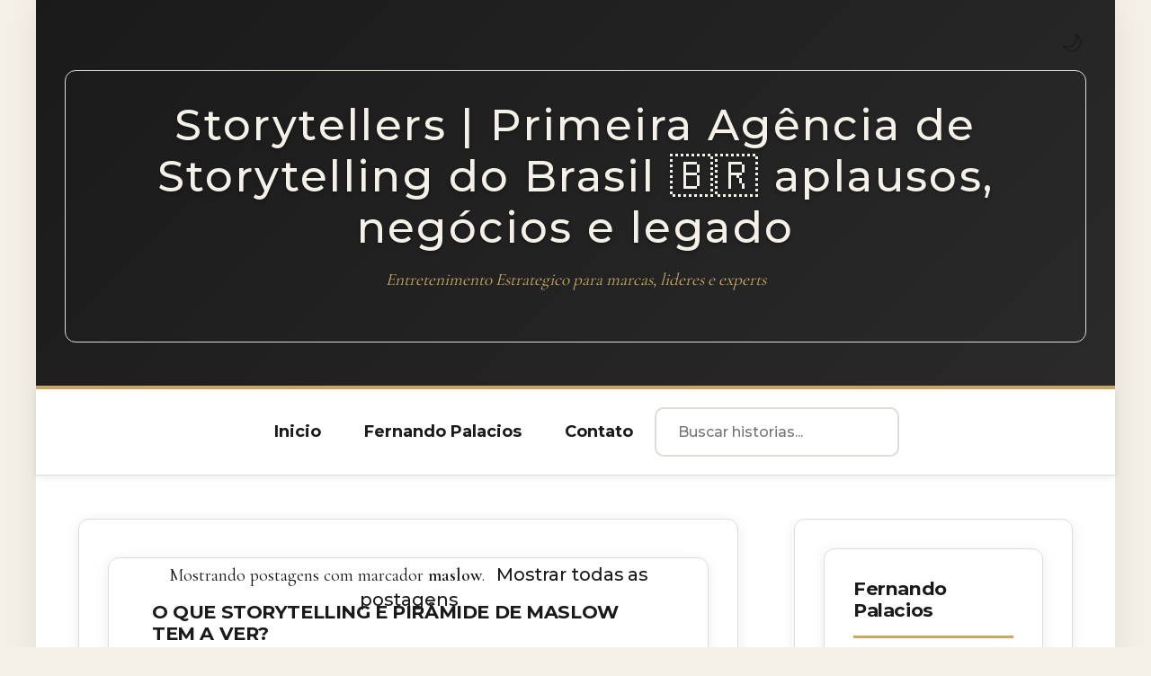

--- FILE ---
content_type: text/html; charset=UTF-8
request_url: https://www.storytellers.com.br/search/label/maslow
body_size: 20203
content:
<!DOCTYPE html>
<!-- ================================================================================ STORYTELLERS BLOG - TEMPLATE OTIMIZADO v3.1 - SEO + AIEO + GEO (CORRIGIDO) Primeira Agencia de Storytelling do Brasil Fernando Palacios - Entretenimento Estrategico Versao: 3.1 FIXED Data: 2025-12-02 CORRECOES v3.1: [x] Schema.org Article migrado para JavaScript dinamico [x] Entidades HTML corrigidas (apos -> #39) [x] Fontes reduzidas de 10 para 4 pesos (performance) [x] Scroll listeners consolidados em um unico handler [x] ARIA corrigido no progress bar [x] Meta keywords removida (obsoleta desde 2009) [x] will-change otimizado (apenas no hover) [x] TOC preserva IDs existentes [x] Meta theme-color duplicada removida [x] Comentarios ASCII-safe COMO USAR: 1. Faca BACKUP do template atual (OBRIGATORIO!) 2. Va em Blogger -> Tema -> Editar HTML 3. Selecione TUDO (Ctrl+A) 4. Cole ESTE arquivo completo (Ctrl+V) 5. Salve o tema 6. Visualize antes de publicar 7. Teste com Rich Results Test ================================================================================ --><html class='v2' dir='ltr' lang='pt-BR' xmlns='http://www.w3.org/1999/xhtml' xmlns:b='http://www.google.com/2005/gml/b' xmlns:data='http://www.google.com/2005/gml/data' xmlns:expr='http://www.google.com/2005/gml/expr'>
<head>
<link href='https://www.blogger.com/static/v1/widgets/4128112664-css_bundle_v2.css' rel='stylesheet' type='text/css'/>
<!-- ======================================================================== META TAGS BASICOS ========================================================================= -->
<meta charset='UTF-8'/>
<meta content='width=device-width, initial-scale=1, viewport-fit=cover' name='viewport'/>
<meta content='IE=edge' http-equiv='X-UA-Compatible'/>
<meta content='index,follow,max-snippet:-1,max-image-preview:large,max-video-preview:-1' name='robots'/>
<!-- Theme Color (com media queries para dark/light) -->
<meta content='#C9A961' media='(prefers-color-scheme: light)' name='theme-color'/>
<meta content='#1A1A1A' media='(prefers-color-scheme: dark)' name='theme-color'/>
<!-- Cache e Performance -->
<meta content='public, max-age=31536000, immutable' http-equiv='Cache-Control'/>
<!-- Canonical e Feed -->
<link href='https://www.storytellers.com.br/search/label/maslow' rel='canonical'/>
<link href='https://www.storytellers.com.br/feeds/posts/default' rel='alternate' title='Feed Storytellers' type='application/atom+xml'/>
<!-- ======================================================================== PERFORMANCE OPTIMIZATION ========================================================================= -->
<link crossorigin='anonymous' href='https://fonts.googleapis.com' rel='preconnect'/>
<link crossorigin='anonymous' href='https://fonts.gstatic.com' rel='preconnect'/>
<link href='//fonts.googleapis.com' rel='dns-prefetch'/>
<link href='//fonts.gstatic.com' rel='dns-prefetch'/>
<link href='//1.bp.blogspot.com' rel='dns-prefetch'/>
<link href='//2.bp.blogspot.com' rel='dns-prefetch'/>
<link href='//3.bp.blogspot.com' rel='dns-prefetch'/>
<link href='//4.bp.blogspot.com' rel='dns-prefetch'/>
<!-- Blogger Default Head Content -->
<meta content='text/html; charset=UTF-8' http-equiv='Content-Type'/>
<meta content='blogger' name='generator'/>
<link href='https://www.storytellers.com.br/favicon.ico' rel='icon' type='image/x-icon'/>
<link href='https://www.storytellers.com.br/search/label/maslow' rel='canonical'/>
<link rel="alternate" type="application/atom+xml" title="Storytellers | Primeira Agência de Storytelling do Brasil 🇧🇷 aplausos, negócios e legado - Atom" href="https://www.storytellers.com.br/feeds/posts/default" />
<link rel="alternate" type="application/rss+xml" title="Storytellers | Primeira Agência de Storytelling do Brasil 🇧🇷 aplausos, negócios e legado - RSS" href="https://www.storytellers.com.br/feeds/posts/default?alt=rss" />
<link rel="service.post" type="application/atom+xml" title="Storytellers | Primeira Agência de Storytelling do Brasil 🇧🇷 aplausos, negócios e legado - Atom" href="https://www.blogger.com/feeds/3982869962418521304/posts/default" />
<!--Can't find substitution for tag [blog.ieCssRetrofitLinks]-->
<meta content='Storytellers, cases de storytelling corporativo e consultoria de entretenimento estratégico por Fernando Palacios. Treinamentos incompany e cursos.' name='description'/>
<meta content='https://www.storytellers.com.br/search/label/maslow' property='og:url'/>
<meta content='Storytellers | Primeira Agência de Storytelling do Brasil 🇧🇷 aplausos, negócios e legado' property='og:title'/>
<meta content='Storytellers, cases de storytelling corporativo e consultoria de entretenimento estratégico por Fernando Palacios. Treinamentos incompany e cursos.' property='og:description'/>
<!-- ======================================================================== SEO META TAGS OTIMIZADOS v3.1 (POR TIPO DE PAGINA) ========================================================================= -->
<!-- OUTRAS PAGINAS (Arquivo, Busca, etc) -->
<meta content='website' property='og:type'/>
<meta content='Storytellers - Artigos sobre Storytelling Corporativo no Brasil' property='og:title'/>
<meta content='https://www.storytellers.com.br/search/label/maslow' property='og:url'/>
<meta content='Artigos sobre storytelling corporativo, apresentacoes empresariais, comunicacao estrategica e entretenimento por Fernando Palacios, 2x World&#39;s Best Storyteller. Aprenda tecnicas de storytelling para negocios.' name='description'/>
<meta content='Artigos sobre storytelling corporativo, apresentacoes empresariais e comunicacao estrategica por Fernando Palacios.' property='og:description'/>
<meta content='Storytellers' property='og:site_name'/>
<meta content='pt_BR' property='og:locale'/>
<!-- Twitter Cards -->
<meta content='summary' name='twitter:card'/>
<meta content='Storytellers - Artigos sobre Storytelling' name='twitter:title'/>
<meta content='Artigos sobre storytelling corporativo e apresentacoes por Fernando Palacios.' name='twitter:description'/>
<meta content='@storytellersbr' name='twitter:site'/>
<!-- Open Graph Image (todas as paginas) -->
<meta content='https://www.storytellers.com.br/images/og-image.jpg' property='og:image'/>
<meta content='1200' property='og:image:width'/>
<meta content='630' property='og:image:height'/>
<meta content='Storytellers - Fernando Palacios' property='og:image:alt'/>
<meta content='https://www.storytellers.com.br/images/og-image.jpg' name='twitter:image'/>
<!-- ======================================================================== TITLE OTIMIZADO v3.1 (POR TIPO DE PAGINA) ========================================================================= -->
<title>Storytellers | Primeira Agência de Storytelling do Brasil 🇧🇷 aplausos, negócios e legado: maslow | Storytellers</title>
<!-- ======================================================================== FONT LOADING (Otimizado: 4 pesos em vez de 10) ========================================================================= -->
<link as='style' href='https://fonts.googleapis.com/css2?family=Cormorant+Garamond:wght@400;600&family=Montserrat:wght@500;700&display=swap' onload='this.onload=null;this.rel=&#39;stylesheet&#39;' rel='preload'/>
<noscript>
<link href='https://fonts.googleapis.com/css2?family=Cormorant+Garamond:wght@400;600&family=Montserrat:wght@500;700&display=swap' rel='stylesheet'/>
</noscript>
<!-- ======================================================================== STRUCTURED DATA (Schema.org JSON-LD) - GEO OPTIMIZED NOTA: Article Schema e injetado via JavaScript no final do body ========================================================================= -->
<!-- Organization Schema (todas as paginas) -->
<script type='application/ld+json'>
  {
    "@context": "https://schema.org",
    "@type": "Organization",
    "@id": "https://www.storytellers.com.br/#organization",
    "name": "Storytellers",
    "alternateName": "Storytellers Brasil",
    "url": "https://www.storytellers.com.br",
    "logo": {
      "@type": "ImageObject",
      "url": "https://www.storytellers.com.br/logo.png",
      "width": 600,
      "height": 60
    },
    "description": "Primeira Agencia de Storytelling do Brasil, especializada em Entretenimento Estrategico, Storytelling Corporativo e Apresentacoes Executivas",
    "foundingDate": "2006",
    "foundingLocation": {
      "@type": "Place",
      "address": {
        "@type": "PostalAddress",
        "addressLocality": "Sao Paulo",
        "addressRegion": "SP",
        "addressCountry": "BR"
      }
    },
    "founder": {
      "@type": "Person",
      "@id": "https://www.fernandopalacios.com.br/#person",
      "name": "Fernando Palacios",
      "jobTitle": "World's Best Storyteller",
      "url": "https://www.fernandopalacios.com.br"
    },
    "areaServed": ["BR", "America Latina"],
    "knowsAbout": [
      "Storytelling Corporativo",
      "Entretenimento Estrategico",
      "Apresentacoes Executivas",
      "Branded Content",
      "Comunicacao Empresarial",
      "Public Speaking",
      "Gamificacao"
    ],
    "sameAs": [
      "https://www.linkedin.com/company/storytellers-br",
      "https://www.instagram.com/storytellersbrasil",
      "https://twitter.com/storytellersbr",
      "https://www.youtube.com/@storytellersbr",
      "https://www.facebook.com/storytellersbrasil"
    ],
    "contactPoint": {
      "@type": "ContactPoint",
      "contactType": "Customer Service",
      "email": "contato@storytellers.com.br",
      "availableLanguage": ["Portuguese", "English", "Spanish"]
    }
  }
  </script>
<!-- WebSite Schema for Search Box -->
<script type='application/ld+json'>
  {
    "@context": "https://schema.org",
    "@type": "WebSite",
    "@id": "https://www.storytellers.com.br/#website",
    "url": "https://www.storytellers.com.br",
    "name": "Storytellers",
    "description": "Primeira Agencia de Storytelling do Brasil",
    "publisher": {
      "@id": "https://www.storytellers.com.br/#organization"
    },
    "potentialAction": {
      "@type": "SearchAction",
      "target": "https://www.storytellers.com.br/search?q={search_term_string}",
      "query-input": "required name=search_term_string"
    }
  }
  </script>
<!-- ProfilePage Schema - APENAS na pagina Fernando Palacios (GEO Expert Markup) -->
<!-- ======================================================================== CRITICAL CSS v3.1 - PREMIUM BRANDING (OTIMIZADO) ========================================================================= -->
<style id='page-skin-1' type='text/css'><!--
/* STORYTELLERS CSS 3.1 - PREMIUM BRANDING + SEO/AIEO/GEO (CORRIGIDO) */
:root {
/* Premium Color Palette */
--charcoal: #1A1A1A;
--cream: #F5F1E8;
--gold: #C9A961;
--burgundy: #8B2635;
/* Semantic Colors */
--primary: var(--gold);
--secondary: var(--burgundy);
--text: var(--charcoal);
--text-light: #666666;
--bg: var(--cream);
--bg-white: #FFFFFF;
--border: #E0DCD3;
--shadow: rgba(26, 26, 26, 0.08);
--shadow-strong: rgba(26, 26, 26, 0.15);
/* Typography */
--font-serif: 'Cormorant Garamond', Georgia, serif;
--font-sans: 'Montserrat', -apple-system, BlinkMacSystemFont, 'Segoe UI', sans-serif;
--font-size-base: 18px;
--line-height-base: 1.75;
/* Grid e Spacing */
--space-xxs: 8px;
--space-xs: 12px;
--space-sm: 16px;
--space-md: 24px;
--space-lg: 32px;
--space-xl: 48px;
--space-xxl: 64px;
--space-xxxl: 128px;
/* Grid */
--gutter-desktop: 32px;
--gutter-tablet: 24px;
--gutter-mobile: 16px;
/* Transitions */
--transition-fast: 0.15s ease;
--transition-base: 0.3s ease;
--transition-slow: 0.5s ease;
/* Radius */
--radius-sm: 6px;
--radius-md: 10px;
--radius-lg: 12px;
--radius-full: 50px;
/* Touch-friendly sizes */
--touch-target: 48px;
}
/* Dark Mode Override */
body.dark-mode {
--text: #F5F1E8;
--text-light: #C9A961;
--bg: #0D0D0D;
--bg-white: #1A1A1A;
--border: #333333;
--shadow: rgba(245, 241, 232, 0.05);
--shadow-strong: rgba(245, 241, 232, 0.1);
}
/* Dark Mode - Forcando contraste em elementos especificos */
body.dark-mode .post {
background: #1A1A1A !important;
border-color: #333333 !important;
}
body.dark-mode .post-title,
body.dark-mode .post-title a {
color: var(--gold) !important;
}
body.dark-mode .post-body,
body.dark-mode .post-body p,
body.dark-mode .post-body li,
body.dark-mode .entry-content,
body.dark-mode .entry-content p {
color: #F5F1E8 !important;
}
body.dark-mode .post-header,
body.dark-mode .reading-time,
body.dark-mode .post-meta {
color: #C9A961 !important;
}
body.dark-mode h1,
body.dark-mode h2,
body.dark-mode h3,
body.dark-mode h4 {
color: #F5F1E8 !important;
}
body.dark-mode h2 {
border-color: var(--gold) !important;
}
body.dark-mode a:not(.share-button):not(.nav a) {
color: var(--gold);
}
body.dark-mode blockquote {
background: #0D0D0D !important;
border-left-color: var(--gold) !important;
color: #F5F1E8 !important;
}
body.dark-mode .content {
background: #0D0D0D !important;
}
body.dark-mode .nav {
background: #1A1A1A !important;
border-color: #333333 !important;
}
body.dark-mode .nav a {
color: #F5F1E8 !important;
}
body.dark-mode .nav a:hover {
color: var(--gold) !important;
}
/* Dark Mode - Sidebar e Widgets */
body.dark-mode .widget {
background: #1A1A1A !important;
border-color: #333333 !important;
}
body.dark-mode .widget h2,
body.dark-mode .widget h3,
body.dark-mode .widget-title {
color: var(--gold) !important;
}
body.dark-mode .widget a {
color: #F5F1E8 !important;
}
body.dark-mode .widget a:hover {
color: var(--gold) !important;
}
body.dark-mode .sidebar {
background: #0D0D0D !important;
}
/* Dark Mode - Footer */
body.dark-mode footer,
body.dark-mode .footer {
background: #0D0D0D !important;
color: #F5F1E8 !important;
}
body.dark-mode footer a {
color: var(--gold) !important;
}
/* Dark Mode - Search */
body.dark-mode .search input {
background: #1A1A1A !important;
border-color: #333333 !important;
color: #F5F1E8 !important;
}
body.dark-mode .search input::placeholder {
color: #666666 !important;
}
/* Dark Mode - Breadcrumbs */
body.dark-mode .breadcrumbs {
background: #1A1A1A !important;
}
body.dark-mode .breadcrumbs a,
body.dark-mode .breadcrumbs span {
color: #F5F1E8 !important;
}
/* =========================================================================
BASE STYLES
========================================================================= */
*, *::before, *::after {
margin: 0;
padding: 0;
box-sizing: border-box;
}
html {
scroll-behavior: smooth;
-webkit-font-smoothing: antialiased;
-moz-osx-font-smoothing: grayscale;
text-rendering: optimizeLegibility;
}
body {
font-family: var(--font-serif);
font-size: var(--font-size-base);
line-height: var(--line-height-base);
color: var(--text);
background: var(--bg);
transition: background var(--transition-base), color var(--transition-base);
overflow-x: hidden;
}
/* =========================================================================
TYPOGRAPHY
========================================================================= */
h1, h2, h3, h4, h5, h6 {
font-family: var(--font-sans);
font-weight: 700;
line-height: 1.2;
margin-bottom: var(--space-md);
color: var(--text);
letter-spacing: -0.02em;
}
h1 {
font-size: clamp(2.5rem, 5vw, 4rem);
margin-bottom: var(--space-lg);
}
h2 {
font-size: clamp(2rem, 4vw, 3rem);
margin-top: var(--space-xl);
padding-bottom: var(--space-xs);
border-bottom: 2px solid var(--gold);
}
h3 {
font-size: clamp(1.5rem, 3vw, 2rem);
margin-top: var(--space-lg);
}
h4 {
font-size: clamp(1.25rem, 2.5vw, 1.5rem);
margin-top: var(--space-md);
}
p {
margin-bottom: var(--space-md);
orphans: 3;
widows: 3;
}
a {
color: var(--gold);
text-decoration: none;
transition: color var(--transition-fast);
text-decoration-skip-ink: auto;
}
a:hover {
color: var(--burgundy);
text-decoration: underline;
}
a:focus-visible {
outline: 3px solid var(--gold);
outline-offset: 3px;
border-radius: 3px;
}
strong, b {
font-weight: 700;
}
em, i {
font-style: italic;
}
/* =========================================================================
LAYOUT
========================================================================= */
.wrapper {
max-width: 1200px;
margin: 0 auto;
background: var(--bg-white);
min-height: 100vh;
box-shadow: 0 0 40px var(--shadow);
position: relative;
}
/* Garantir que o header mantenha seu fundo escuro mesmo dentro do wrapper */
.wrapper > .header,
.wrapper > header.header {
background: linear-gradient(135deg, var(--charcoal) 0%, #2A2A2A 100%) !important;
margin: 0;
}
.content {
display: grid;
grid-template-columns: 1fr 340px;
gap: var(--gutter-desktop);
padding: var(--space-xl) var(--space-lg);
max-width: 1200px;
margin: 0 auto;
}
.main {
min-width: 0;
}
.sidebar {
position: sticky;
top: 80px;
align-self: start;
max-height: calc(100vh - 100px);
overflow-y: auto;
}
/* =========================================================================
HEADER
========================================================================= */
.header {
background: linear-gradient(135deg, var(--charcoal) 0%, #2A2A2A 100%) !important;
padding: var(--space-xl) var(--space-lg);
text-align: center;
border-bottom: 4px solid var(--gold);
position: relative;
min-height: 200px;
display: flex;
flex-direction: column;
justify-content: center;
align-items: center;
}
/* Forcar fundo escuro em TODOS os elementos dentro do header */
.header *,
.header section,
.header div,
.header .widget,
.header .Header,
.header #Header1,
.header .widget-content,
.header .header-widget,
#header,
#Header1,
.Header,
.header > * {
background: transparent !important;
background-color: transparent !important;
box-shadow: none !important;
}
/* Section dentro do header */
.header #header {
width: 100%;
background: transparent !important;
}
.header h1 {
font-size: clamp(2rem, 4vw, 3rem);
font-weight: 500;
margin: 0;
letter-spacing: 0.05em;
color: var(--cream) !important;
background: transparent !important;
text-shadow: 0 2px 4px rgba(0,0,0,0.3);
}
.header h1 a {
color: var(--cream) !important;
transition: color var(--transition-base);
background: transparent !important;
}
.header h1 a:hover {
color: var(--gold) !important;
text-decoration: none;
}
.tagline {
font-size: clamp(1rem, 2vw, 1.2rem);
color: var(--gold);
margin-top: var(--space-sm);
font-style: italic;
font-family: var(--font-serif);
}
.theme-toggle {
position: absolute;
top: var(--space-md);
right: var(--space-md);
background: var(--gold);
color: var(--charcoal);
border: none;
padding: 0;
width: var(--touch-target);
height: var(--touch-target);
min-width: var(--touch-target);
min-height: var(--touch-target);
border-radius: 50%;
cursor: pointer;
font-size: 24px;
transition: transform var(--transition-fast), background var(--transition-base);
box-shadow: 0 4px 12px var(--shadow-strong);
display: flex;
align-items: center;
justify-content: center;
}
.theme-toggle:hover {
background: var(--burgundy);
color: var(--cream);
transform: scale(1.1) rotate(20deg);
}
.theme-toggle:focus-visible {
outline: 3px solid var(--cream);
outline-offset: 3px;
}
/* =========================================================================
NAVIGATION
========================================================================= */
.nav {
background: var(--bg-white);
border-bottom: 1px solid var(--border);
position: sticky;
top: 0;
z-index: 100;
box-shadow: 0 2px 8px var(--shadow);
}
.nav-inner {
display: flex;
align-items: center;
justify-content: center;
gap: var(--space-md);
max-width: 1200px;
margin: 0 auto;
padding: var(--space-sm) var(--space-md);
}
.nav ul {
list-style: none;
display: flex;
gap: var(--space-xs);
margin: 0;
padding: 0;
}
.nav a {
display: flex;
align-items: center;
justify-content: center;
padding: var(--space-sm) var(--space-md);
color: var(--text);
text-decoration: none;
font-family: var(--font-sans);
font-weight: 700;
border-radius: var(--radius-md);
transition: background var(--transition-fast), color var(--transition-fast);
min-height: var(--touch-target);
min-width: var(--touch-target);
text-align: center;
}
.nav a:hover {
background: var(--gold);
color: var(--bg-white);
text-decoration: none;
}
.nav a:focus-visible {
outline: 3px solid var(--gold);
outline-offset: 2px;
}
.nav input[type='search'] {
padding: var(--space-sm) var(--space-md);
border: 2px solid var(--border);
border-radius: var(--radius-md);
font-family: var(--font-sans);
min-width: 240px;
background: var(--bg-white);
color: var(--text);
transition: border-color var(--transition-fast);
font-size: 16px;
min-height: var(--touch-target);
}
.nav input[type='search']:focus {
outline: none;
border-color: var(--gold);
box-shadow: 0 0 0 3px rgba(201, 169, 97, 0.2);
}
/* =========================================================================
BREADCRUMBS
========================================================================= */
.breadcrumbs {
padding: var(--space-md) var(--space-lg);
background: var(--bg);
font-size: 0.9rem;
font-family: var(--font-sans);
}
.breadcrumbs ul {
list-style: none;
display: flex;
gap: var(--space-xs);
align-items: center;
flex-wrap: wrap;
}
.breadcrumbs li:not(:last-child)::after {
content: '>';
margin-left: var(--space-xs);
color: var(--text-light);
font-weight: 700;
}
.breadcrumbs a {
color: var(--text);
}
.breadcrumbs a:hover {
color: var(--gold);
}
/* =========================================================================
READING PROGRESS BAR (ARIA CORRIGIDO)
========================================================================= */
.reading-progress {
position: fixed;
top: 0;
left: 0;
width: 0%;
height: 4px;
background: linear-gradient(90deg, var(--gold), var(--burgundy));
z-index: 9999;
transition: width 0.1s ease;
box-shadow: 0 2px 4px var(--shadow);
}
/* =========================================================================
POST STYLES
========================================================================= */
.post {
margin-bottom: var(--space-xl);
padding: var(--space-xl);
background: var(--bg-white);
border-radius: var(--radius-lg);
box-shadow: 0 2px 15px var(--shadow);
border: 1px solid var(--border);
transition: transform var(--transition-base), box-shadow var(--transition-base);
}
.post:hover {
transform: translateY(-4px);
box-shadow: 0 10px 30px var(--shadow-strong);
will-change: transform;
}
.post-title {
font-size: clamp(1.75rem, 4vw, 2.5rem);
line-height: 1.2;
margin-bottom: var(--space-md);
font-family: var(--font-sans);
font-weight: 700;
}
.post-title a {
color: var(--text);
text-decoration: none;
transition: color var(--transition-fast);
}
.post-title a:hover {
color: var(--gold);
text-decoration: none;
}
.post-header {
margin-bottom: var(--space-md);
padding-bottom: var(--space-sm);
border-bottom: 2px solid var(--border);
color: var(--text-light);
font-style: italic;
font-size: 0.95rem;
display: flex;
gap: var(--space-md);
align-items: center;
flex-wrap: wrap;
font-family: var(--font-sans);
}
.reading-time {
display: inline-flex;
align-items: center;
gap: 6px;
color: var(--text-light);
font-size: 0.9rem;
font-style: normal;
font-family: var(--font-sans);
}
.reading-time::before {
content: '📖';
font-size: 1.1em;
}
/* =========================================================================
POST BODY - AIEO OPTIMIZED
========================================================================= */
.post-body {
line-height: 1.8;
font-size: 1.05rem;
color: var(--text);
}
.post-body p {
margin-bottom: var(--space-md);
}
.post-body img {
max-width: 100%;
height: auto;
display: block;
margin: var(--space-lg) auto;
border-radius: var(--radius-md);
box-shadow: 0 4px 20px var(--shadow);
}
.post-body ul,
.post-body ol {
margin: var(--space-md) 0 var(--space-md) var(--space-lg);
padding-left: var(--space-md);
}
.post-body li {
margin-bottom: var(--space-sm);
padding-left: var(--space-xs);
}
.post-body blockquote {
margin: var(--space-xl) 0;
padding: var(--space-md) var(--space-lg);
border-left: 4px solid var(--gold);
background: var(--bg);
font-style: italic;
border-radius: 0 var(--radius-md) var(--radius-md) 0;
font-size: 1.1em;
}
.post-body blockquote p:last-child {
margin-bottom: 0;
}
/* Table of Contents - AIEO Feature (CORRIGIDO v3.1.2) */
.toc {
background: #F5F1E8 !important;
background: var(--bg) !important;
border: 2px solid #C9A961 !important;
border: 2px solid var(--gold) !important;
border-radius: 10px !important;
padding: 24px 32px !important;
margin: 48px 0 !important;
font-family: 'Montserrat', -apple-system, BlinkMacSystemFont, sans-serif !important;
}
.toc-title {
font-size: 1.25rem !important;
font-weight: 700 !important;
margin-bottom: 16px !important;
color: #1A1A1A !important;
font-family: 'Montserrat', sans-serif !important;
}
.toc ul {
list-style: none !important;
margin: 0 !important;
padding: 0 !important;
}
.toc li {
margin-bottom: 12px !important;
padding: 0 !important;
line-height: 1.6 !important;
display: flex !important;
align-items: flex-start !important;
gap: 12px !important;
}
.toc li::before {
display: none !important;
}
.toc-bullet {
color: #C9A961 !important;
font-weight: 700 !important;
font-size: 1.1em !important;
flex-shrink: 0 !important;
line-height: 1.6 !important;
}
.toc a {
color: #1A1A1A !important;
text-decoration: none !important;
font-family: 'Montserrat', sans-serif !important;
font-size: 0.95rem !important;
font-weight: 500 !important;
line-height: 1.6 !important;
text-transform: none !important;
font-style: normal !important;
letter-spacing: normal !important;
border: none !important;
background: none !important;
}
.toc a:hover {
color: #C9A961 !important;
text-decoration: underline !important;
}
body.dark-mode .toc {
background: #1A1A1A !important;
border-color: #C9A961 !important;
}
body.dark-mode .toc-title,
body.dark-mode .toc a {
color: #F5F1E8 !important;
}
body.dark-mode .toc a:hover {
color: #C9A961 !important;
}
/* =========================================================================
JUMP LINK (READ MORE)
========================================================================= */
.jump-link {
margin-top: var(--space-lg);
}
.jump-link a {
display: inline-flex;
align-items: center;
justify-content: center;
padding: var(--space-md) var(--space-xl);
background: linear-gradient(135deg, var(--gold), var(--burgundy));
color: var(--bg-white) !important;
text-decoration: none;
border-radius: var(--radius-full);
font-family: var(--font-sans);
font-weight: 700;
transition: transform var(--transition-fast), box-shadow var(--transition-base);
box-shadow: 0 4px 15px rgba(201, 169, 97, 0.4);
min-height: var(--touch-target);
font-size: 1rem;
}
.jump-link a:hover {
transform: translateY(-2px);
box-shadow: 0 8px 25px rgba(201, 169, 97, 0.5);
text-decoration: none;
will-change: transform;
}
/* =========================================================================
POST FOOTER E SHARING
========================================================================= */
.post-footer {
margin-top: var(--space-xl);
padding-top: var(--space-lg);
border-top: 2px solid var(--border);
}
.share-buttons {
display: flex;
gap: var(--space-sm);
flex-wrap: wrap;
}
.share-button {
display: inline-flex;
align-items: center;
justify-content: center;
gap: 8px;
padding: var(--space-sm) var(--space-md);
border-radius: var(--radius-md);
font-family: var(--font-sans);
font-size: 0.9rem;
font-weight: 700;
text-decoration: none;
transition: transform var(--transition-fast);
box-shadow: 0 2px 8px var(--shadow);
min-height: var(--touch-target);
}
.share-button:hover {
transform: translateY(-2px);
text-decoration: none;
will-change: transform;
}
.share-button.twitter { background: #000000; color: white; }
.share-button.facebook { background: #1877F2; color: white; }
.share-button.linkedin { background: #0A66C2; color: white; }
.share-button.whatsapp { background: #25D366; color: white; }
.share-button.email { background: var(--gold); color: var(--charcoal); }
.share-button svg {
flex-shrink: 0;
}
/* Mobile: apenas icones */
@media (max-width: 600px) {
.share-button span {
display: none;
}
.share-button {
padding: 12px;
}
}
/* Esconder botoes de compartilhamento nativos do Blogger - NUCLEAR */
.share-buttons-container,
.post-share-buttons,
.post-share-buttons-bottom,
.share-buttons .share-button-container,
.goog-inline-block.share-button,
.sb-email, .sb-blog, .sb-facebook, .sb-twitter, .sb-pinterest,
div[data-share-buttons],
.blogger-share-buttons,
#sharing-buttons,
.sharing-buttons,
.post-icons,
.item-action,
.post-outer .share,
.post .share,
.share-content,
.post-header .share,
.post-title-container .share,
.byline .share,
.post-header-container .share,
.blog-post .share-buttons:not(.post-footer .share-buttons),
.hentry .share,
div.share,
span.share,
a.share-button:not(.post-footer a.share-button),
.post-body-container .share,
.post-outer > .share,
.flat-button.share-button,
.flat-icon-button.share-button,
[class*="share-button-"]:not(.post-footer [class*="share-button-"]),
.post .goog-inline-block:not(.post-footer .goog-inline-block),
/* NUCLEAR: esconder QUALQUER elemento de share fora do post-footer */
article.post > .share-buttons,
article.post > div:first-child:not(.post-title):has(.goog-inline-block),
.post-outer > .post > :first-child:not(a):not(h1):not(h2),
/* Material Icons quebrados */
.material-icons,
[class*="material-icon"],
.goog-inline-block:not(.post-footer .goog-inline-block),
/* Botoes antes do titulo */
h1.post-title ~ .share-buttons,
.share-buttons + h1.post-title,
.share-buttons:has(+ h1.post-title),
/* Widget de compartilhamento do Blogger */
.BlogPost .share,
.Blog1 .share:not(.post-footer .share),
.post-outer .post > :not(a):not(h1):not(h2):not(.post-header):not(.post-body):not(.post-footer):not(.jump-link):not([class]) {
display: none !important;
visibility: hidden !important;
height: 0 !important;
width: 0 !important;
overflow: hidden !important;
position: absolute !important;
left: -9999px !important;
pointer-events: none !important;
}
/* Garantir que os botoes customizados no post-footer aparecam */
.post-footer .share-buttons {
display: flex !important;
visibility: visible !important;
height: auto !important;
width: auto !important;
overflow: visible !important;
position: relative !important;
left: 0 !important;
}
.post-footer .share-button {
display: inline-flex !important;
visibility: visible !important;
}
/* =========================================================================
SIDEBAR WIDGETS
========================================================================= */
.widget {
margin-bottom: var(--space-lg);
padding: var(--space-lg);
background: var(--bg-white);
border-radius: var(--radius-lg);
box-shadow: 0 2px 15px var(--shadow);
border: 1px solid var(--border);
}
.widget:hover {
will-change: transform;
}
.widget h2 {
font-size: 1.3rem;
margin-bottom: var(--space-md);
padding-bottom: var(--space-sm);
border-bottom: 3px solid var(--gold);
font-family: var(--font-sans);
color: var(--charcoal);
margin-top: 0;
}
.widget ul {
list-style: none;
margin: 0;
padding: 0;
}
.widget li {
padding: var(--space-sm) 0;
border-bottom: 1px solid var(--border);
}
.widget li:last-child {
border-bottom: none;
}
.widget a {
color: var(--text);
text-decoration: none;
transition: color var(--transition-fast);
font-family: var(--font-sans);
}
.widget a:hover {
color: var(--gold);
}
/* Popular Posts Widget */
.popular-posts .item-thumbnail {
float: left;
margin-right: var(--space-md);
}
.popular-posts .item-thumbnail img {
width: 80px;
height: 80px;
object-fit: cover;
border-radius: var(--radius-md);
border: 2px solid var(--border);
}
.popular-posts .item-title {
overflow: hidden;
font-size: 0.95rem;
line-height: 1.4;
font-weight: 700;
}
.popular-posts li {
overflow: hidden;
padding: var(--space-md) 0;
}
/* =========================================================================
FOOTER
========================================================================= */
.footer {
background: linear-gradient(135deg, var(--charcoal) 0%, #2A2A2A 100%);
color: var(--cream);
padding: var(--space-xxl) var(--space-lg);
text-align: center;
border-top: 4px solid var(--gold);
}
.footer p {
margin-bottom: var(--space-md);
font-family: var(--font-sans);
}
.footer a {
color: var(--gold);
text-decoration: none;
transition: color var(--transition-fast);
font-weight: 700;
}
.footer a:hover {
color: var(--cream);
text-decoration: underline;
}
/* =========================================================================
BLOG PAGER
========================================================================= */
.blog-pager {
text-align: center;
margin: var(--space-xxl) 0;
padding: var(--space-lg);
}
.blog-pager a {
display: inline-flex;
align-items: center;
justify-content: center;
padding: var(--space-md) var(--space-xl);
background: var(--gold);
color: var(--charcoal);
text-decoration: none;
margin: 0 var(--space-sm);
border-radius: var(--radius-full);
font-family: var(--font-sans);
font-weight: 700;
transition: background var(--transition-fast), transform var(--transition-fast);
min-height: var(--touch-target);
}
.blog-pager a:hover {
background: var(--burgundy);
color: var(--cream);
transform: translateY(-2px);
text-decoration: none;
will-change: transform;
}
/* =========================================================================
BACK TO TOP BUTTON
========================================================================= */
.back-to-top {
position: fixed;
bottom: var(--space-lg);
right: var(--space-lg);
width: 56px;
height: 56px;
background: var(--gold);
color: var(--charcoal);
border: none;
border-radius: 50%;
font-size: 28px;
cursor: pointer;
box-shadow: 0 4px 20px var(--shadow-strong);
opacity: 0;
visibility: hidden;
transform: translateY(20px);
transition: opacity var(--transition-base), visibility var(--transition-base), transform var(--transition-base);
z-index: 999;
display: flex;
align-items: center;
justify-content: center;
font-weight: bold;
}
.back-to-top.visible {
opacity: 1;
visibility: visible;
transform: translateY(0);
}
.back-to-top:hover {
background: var(--burgundy);
color: var(--cream);
transform: translateY(-5px);
will-change: transform;
}
.back-to-top:focus-visible {
outline: 3px solid var(--gold);
outline-offset: 3px;
}
/* =========================================================================
ACCESSIBILITY
========================================================================= */
.skip-link {
position: absolute;
left: -9999px;
top: auto;
width: 1px;
height: 1px;
overflow: hidden;
z-index: 10000;
}
.skip-link:focus {
left: var(--space-sm);
top: var(--space-sm);
width: auto;
height: auto;
padding: var(--space-sm) var(--space-md);
background: var(--charcoal);
color: var(--cream);
border-radius: var(--radius-md);
text-decoration: none;
z-index: 10001;
}
.visually-hidden {
position: absolute !important;
width: 1px !important;
height: 1px !important;
padding: 0 !important;
margin: -1px !important;
overflow: hidden !important;
clip: rect(0,0,0,0) !important;
white-space: nowrap !important;
border: 0 !important;
}
.clear {
clear: both;
}
/* =========================================================================
RESPONSIVE - MOBILE FIRST
========================================================================= */
/* Tablet (768px - 1024px) */
@media (max-width: 1024px) {
:root {
--font-size-base: 17px;
}
.content {
gap: var(--gutter-tablet);
padding: var(--space-lg) var(--space-md);
}
.nav-inner {
flex-wrap: wrap;
justify-content: space-between;
}
.nav ul {
flex-wrap: wrap;
justify-content: center;
}
.nav .search {
width: 100%;
order: 2;
}
.nav input[type='search'] {
width: 100%;
}
}
/* Mobile (max-width: 768px) */
@media (max-width: 768px) {
:root {
--font-size-base: 16px;
}
.content {
grid-template-columns: 1fr;
gap: var(--gutter-mobile);
padding: var(--space-md);
}
.sidebar {
position: static;
max-height: none;
}
.header {
padding: var(--space-lg) var(--space-md);
}
.header h1 {
font-size: clamp(1.75rem, 5vw, 2.5rem);
margin-bottom: var(--space-sm);
}
.tagline {
font-size: clamp(0.9rem, 2vw, 1rem);
}
.theme-toggle {
position: static;
margin: var(--space-md) auto 0;
}
.post {
padding: var(--space-md);
margin-bottom: var(--space-lg);
}
.post-title {
font-size: clamp(1.5rem, 4vw, 2rem);
}
.widget {
padding: var(--space-md);
}
.share-buttons {
flex-direction: column;
}
.share-button {
justify-content: center;
width: 100%;
}
.back-to-top {
bottom: var(--space-md);
right: var(--space-md);
width: var(--touch-target);
height: var(--touch-target);
font-size: 20px;
}
.nav {
padding: var(--space-sm);
}
.nav .search {
display: none;
}
h1 { font-size: clamp(2rem, 6vw, 2.5rem); }
h2 { font-size: clamp(1.5rem, 5vw, 2rem); }
h3 { font-size: clamp(1.25rem, 4vw, 1.5rem); }
h4 { font-size: clamp(1.1rem, 3vw, 1.25rem); }
}
/* Small Mobile (max-width: 480px) */
@media (max-width: 480px) {
:root {
--font-size-base: 16px;
}
.header {
padding: var(--space-md);
}
.content {
padding: var(--space-md) var(--space-sm);
}
.post {
padding: var(--space-md) var(--space-sm);
margin-bottom: var(--space-md);
}
.widget {
padding: var(--space-md) var(--space-sm);
}
.nav-inner {
padding: var(--space-xs);
}
.nav ul {
gap: var(--space-xs);
}
.nav a {
padding: var(--space-xs) var(--space-sm);
font-size: 0.9rem;
min-width: auto;
}
}
/* =========================================================================
PRINT STYLES
========================================================================= */
@media print {
.nav,
.sidebar,
.footer,
.theme-toggle,
.back-to-top,
.share-buttons,
.blog-pager,
.reading-progress {
display: none !important;
}
.wrapper {
box-shadow: none;
max-width: 100%;
}
.content {
grid-template-columns: 1fr;
padding: 0;
}
.post {
box-shadow: none;
border: 1px solid #ddd;
page-break-inside: avoid;
padding: 20px;
}
a[href^="http"]:after {
content: " (" attr(href) ")";
font-size: 0.8em;
color: #666;
}
body {
background: white;
color: black;
}
}
/* =========================================================================
ACCESSIBILITY - REDUCED MOTION
========================================================================= */
@media (prefers-reduced-motion: reduce) {
*,
*::before,
*::after {
animation-duration: 0.01ms !important;
animation-iteration-count: 1 !important;
transition-duration: 0.01ms !important;
scroll-behavior: auto !important;
}
}
/* =========================================================================
ACCESSIBILITY - HIGH CONTRAST
========================================================================= */
@media (prefers-contrast: high) {
:root {
--border: #000;
}
body.dark-mode {
--border: #fff;
}
.post {
border: 2px solid var(--border);
}
}
/* =========================================================================
PERFORMANCE - will-change REMOVIDO de seletores estaticos
Agora aplicado apenas no :hover onde necessario
========================================================================= */
img {
content-visibility: auto;
}

--></style>
<link href='https://www.blogger.com/dyn-css/authorization.css?targetBlogID=3982869962418521304&amp;zx=88552176-2718-4570-b864-77bcf27572ba' media='none' onload='if(media!=&#39;all&#39;)media=&#39;all&#39;' rel='stylesheet'/><noscript><link href='https://www.blogger.com/dyn-css/authorization.css?targetBlogID=3982869962418521304&amp;zx=88552176-2718-4570-b864-77bcf27572ba' rel='stylesheet'/></noscript>
<meta name='google-adsense-platform-account' content='ca-host-pub-1556223355139109'/>
<meta name='google-adsense-platform-domain' content='blogspot.com'/>

</head>
<body>
<a class='skip-link' href='#main-content'>Pular para o conteudo principal</a>
<!-- Reading Progress Bar (ARIA CORRIGIDO) -->
<div aria-label='Progresso de leitura do artigo' aria-valuemax='100' aria-valuemin='0' aria-valuenow='0' class='reading-progress' id='readingProgress' role='progressbar'></div>
<div class='wrapper'>
<header class='header' role='banner'>
<button aria-label='Alternar entre tema claro e escuro' aria-pressed='false' class='theme-toggle' id='themeToggle' type='button'>🌙</button>
<div class='section' id='header'><div class='widget Header' data-version='1' id='Header1'>
<h1><a href='https://www.storytellers.com.br/'>Storytellers | Primeira Agência de Storytelling do Brasil 🇧🇷 aplausos, negócios e legado</a></h1>
<p class='tagline'>Entretenimento Estrategico para marcas, lideres e experts</p>
</div></div>
</header>
<nav aria-label='Navegacao principal' class='nav' role='navigation'>
<div class='nav-inner'>
<ul>
<li><a href='https://www.storytellers.com.br/'>Inicio</a></li>
<li><a href='/p/fernando-palacios.html'>Fernando Palacios</a></li>
<li><a href='/p/contato_19.html'>Contato</a></li>
</ul>
<form action='/search' class='search' method='get' role='search'>
<label class='visually-hidden' for='q'>Buscar no site</label>
<input aria-label='Buscar historias e artigos sobre storytelling' id='q' name='q' placeholder='Buscar historias...' type='search'/>
</form>
</div>
</nav>
<div class='content'>
<main class='main' id='main-content' role='main'>
<div class='section' id='main'><div class='widget Blog' data-version='1' id='Blog1'>
<div class='blog-posts hfeed'>
<div class='status-msg-wrap'>
<div class='status-msg-body'>
Mostrando postagens com marcador <b>maslow</b>. <a href="https://www.storytellers.com.br/">Mostrar todas as postagens</a>
</div>
</div>
<div class='post-outer'>
<article class='post hentry' itemscope='itemscope' itemtype='http://schema.org/BlogPosting'>
<a name='3103152757318828176'></a>
<h2 class='post-title entry-title' itemprop='headline name'>
<a href='https://www.storytellers.com.br/2013/06/o-que-storytelling-e-piramide-de-maslow.html' itemprop='url'>O QUE STORYTELLING E PIRÂMIDE DE MASLOW TEM A VER?</a>
</h2>
<div class='post-header'>
<time class='published' datetime='2013-06-04T12:30:00-03:00' itemprop='datePublished'>
12:30
</time>
<span class='author vcard' itemprop='author' itemscope='itemscope' itemtype='http://schema.org/Person'>
                      Por <span class='fn' itemprop='name'>Pedro Kastelic</span>
</span>
</div>
<div class='post-body entry-content' id='post-body-3103152757318828176' itemprop='articleBody'>
<div class="MsoNormal" style="line-height: 150%; margin-bottom: 12pt; text-align: justify;">
<span face="&quot;Arial&quot;,&quot;sans-serif&quot;" style="font-size: 12pt; line-height: 150%;"><div class="separator" style="clear: both; text-align: center;"><a href="https://blogger.googleusercontent.com/img/a/AVvXsEjt_mf3S9T8ZIIeu4nHHRToSVnFqTG6wjLwuaFxCODFa5rKvT6VtCOYZP-ubZjNgsOJG2Rp2rCmSewUStAet1SNfKaK7yYkqQkvBfaIUSXDrEtz60irmV9V5lfup28GBGfCJleKJkUySEzvFKbxikIAdxldx0FCPX2usc0szvCkWg_Of37gZSFUmjey698" style="margin-left: 1em; margin-right: 1em;"><img alt="" data-original-height="816" data-original-width="1456" height="358" loading="lazy" src="https://blogger.googleusercontent.com/img/a/AVvXsEjt_mf3S9T8ZIIeu4nHHRToSVnFqTG6wjLwuaFxCODFa5rKvT6VtCOYZP-ubZjNgsOJG2Rp2rCmSewUStAet1SNfKaK7yYkqQkvBfaIUSXDrEtz60irmV9V5lfup28GBGfCJleKJkUySEzvFKbxikIAdxldx0FCPX2usc0szvCkWg_Of37gZSFUmjey698=w640-h358-rw" width="640" /></a></div><br /></span>
<span face="&quot;Arial&quot;,&quot;sans-serif&quot;" style="font-size: 12pt; line-height: 150%;">No
fim da década de 60, Abraham Maslow criou junto a sua teoria um esquema que é conhecido
(e por vezes criticado) como &#8220;Pirâmide de Maslow&#8221;. Neste, ele estipulou uma
divisão das necessidades humanas desde as mais básicas até a auto-realização. Rapidamente
situando, na base da pirâmide estariam as necessidades fisiológicas, seguidas
pelas necessidades de segurança, de relacionamentos sociais, de auto-estima,
até chegar, ao topo, na realização pessoal. <o:p></o:p></span></div>
<div class="separator" style="clear: both; text-align: center;">
<a href="https://blogger.googleusercontent.com/img/b/R29vZ2xl/AVvXsEiI-MahdoXewHbD2TFSJd7EZQecrIJ-skI1p0WeZ1NcO7sGc7l4nHmGgao_TDvnYDAo1O1DcZuKKwl4hh22Lo7IBwarmH1sAiquGXUTXt26BwWc_yqXK3P5dlCj3q3rv9RENGTuTwg49dk/s1600/piramide_de_maslow.gif" style="margin-left: 1em; margin-right: 1em;"><img border="0" height="282" loading="lazy" src="https://blogger.googleusercontent.com/img/b/R29vZ2xl/AVvXsEiI-MahdoXewHbD2TFSJd7EZQecrIJ-skI1p0WeZ1NcO7sGc7l4nHmGgao_TDvnYDAo1O1DcZuKKwl4hh22Lo7IBwarmH1sAiquGXUTXt26BwWc_yqXK3P5dlCj3q3rv9RENGTuTwg49dk/s320-rw/piramide_de_maslow.gif" width="320" /></a></div>
<div class="MsoNormal" style="line-height: 150%; margin-bottom: 12pt; text-align: justify;">
<span face="&quot;Arial&quot;,&quot;sans-serif&quot;" style="font-size: 12pt; line-height: 150%;"><br /></span></div>
<div class="MsoNormal" style="line-height: 150%; margin-bottom: 12pt; text-align: justify;">
<span face="&quot;Arial&quot;,&quot;sans-serif&quot;" style="font-size: 12pt; line-height: 150%;">Mas
antes que você perca a paciência e &#8220;mude de canal&#8221;, vou depressa ao ponto: o
que isso tem a ver com storytelling?<o:p></o:p></span></div>
<div class="MsoNormal" style="line-height: 150%; margin-bottom: 12pt; text-align: justify;">
<span face="&quot;Arial&quot;,&quot;sans-serif&quot;" style="font-size: 12pt; line-height: 150%;">Semana
passada fui ao cinema. Diferente do <a href="http://www.storytellers.com.br/2013/06/storytelling-ou-nao.html" target="_blank">Gaspar, não assisti Homem de Ferro III e nem vi a curiosa vitrine da Kipling</a>, mas em meio ao filme que assistia, passei
por uma incômoda mas clássica situação que quem costuma ir ao cinema, uma hora
ou outra, acaba passando: fiquei com vontade de ir ao banheiro no meio do
filme.<o:p></o:p></span></div>
<div class="MsoNormal" style="line-height: 150%; margin-bottom: 12pt; text-align: justify;">
<span face="&quot;Arial&quot;,&quot;sans-serif&quot;" style="font-size: 12pt; line-height: 150%;">É
na analogia que proponho que entra o storytelling na pirâmide de Maslow.
Segundo o psicólogo, que afirma que as necessidades mais básicas devem ser
satisfeitas para que as do topo também possam ser, a minha reação natural seria
sair no meio da sessão e correr ao banheiro mais próximo. Mas não foi isso que,
não só eu - mas acredito que a maioria das pessoas fariam, fiz. Fiquei e vi o
filme até os créditos.<o:p></o:p></span></div>
<div class="MsoNormal" style="line-height: 150%; margin-bottom: 12pt; text-align: justify;">
<span face="&quot;Arial&quot;,&quot;sans-serif&quot;" style="font-size: 12pt; line-height: 150%;">Não
quero aqui julgar a atualidade da tal pirâmide de Maslow &#8211; sempre muito
utilizada quando tratamos de Marketing, mas sim propor com essa relação que,
talvez, a necessidade de uma boa história possa ser tão importante, ou mais que
isso, tão vital quanto as nossas necessidades mais básicas como se alimentar ou
ir ao banheiro.</span></div>
<div class="MsoNormal" style="line-height: 150%; margin-bottom: 12pt; text-align: justify;">
<span face="&quot;Arial&quot;,&quot;sans-serif&quot;" style="font-size: 12pt; line-height: 150%;">Como
disse o escritor uruguaio Eduardo Galeano e já citamos diversas vezes aqui, ou
melhor, como &#8220;um passarinho&#8221; disse a ele: será que somos feitos de átomos ou de
histórias?<o:p></o:p></span></div>
<div class='clear'></div>
</div>
<meta content='https://www.storytellers.com.br/2013/06/o-que-storytelling-e-piramide-de-maslow.html' itemprop='url'/>
<meta content='O QUE STORYTELLING E PIRÂMIDE DE MASLOW TEM A VER?' itemprop='name'/>
<meta content='https://www.storytellers.com.br/images/og-image.jpg' itemprop='image'/>
</article>
</div>
</div>
<div class='blog-pager' id='blog-pager'>
<span id='blog-pager-older-link'>
<a class='blog-pager-older-link' href='https://www.storytellers.com.br/search/label/maslow?updated-max=2013-06-04T12:30:00-03:00&max-results=20&start=20&by-date=false' rel='next'>
                      Historias Anteriores &#8594;
                    </a>
</span>
<a class='home-link' href='https://www.storytellers.com.br/'>Inicio</a>
<div class='clear'></div>
</div>
</div></div>
</main>
<aside aria-label='Barra lateral' class='sidebar' role='complementary'>
<div class='section' id='sidebar'><div class='widget Text' data-version='1' id='Text1'>
<div class='widget'>
<h2>Fernando Palacios</h2>
<div class='widget-content'>
<p><strong>2x World's Best Storyteller</strong></p>
<p>Fundador da primeira agencia de storytelling do Brasil.</p>
<p>Autor do bestseller <em>O Guia Completo do Storytelling</em>.</p>
<p>Professor FGV, ESPM e FIA.</p>
</div>
</div>
</div><div class='widget PopularPosts' data-version='1' id='PopularPosts1'>
<div class='widget'>
<h2>Historias Mais Lidas</h2>
<div class='widget-content popular-posts'>
<ul>
<li>
<div class='item-thumbnail'>
<a href='https://www.storytellers.com.br/2025/07/o-que-significa-50-tons-de-cinza.html' title='O que significa 50 Tons de Cinza: a história por trás de um dos títulos mais intrigantes da literatura mundial'>
<img alt='O que significa 50 Tons de Cinza: a história por trás de um dos títulos mais intrigantes da literatura mundial' loading='lazy' src='https://blogger.googleusercontent.com/img/a/AVvXsEgCCuvvWcRRDUzERQx6iFSjnpUczqRDBaUF8FidnwwBZtlDII02JbW4ZnQkH39OFW3HWI6apVLZIOTEmiK0IhZqWFrITBBjIz2RbdGfDjR3aQz7pbefxc0oWrIcRCDQR93BZIhO9VTEbjjXj9jP5q3Hdy2Y245yFxS9vriw-PLzTm0-G1nYG2NNdO6vMvY=s72-w640-c-h358'/>
</a>
</div>
<div class='item-title'>
<a href='https://www.storytellers.com.br/2025/07/o-que-significa-50-tons-de-cinza.html' title='O que significa 50 Tons de Cinza: a história por trás de um dos títulos mais intrigantes da literatura mundial'>O que significa 50 Tons de Cinza: a história por trás de um dos títulos mais intrigantes da literatura mundial</a>
</div>
<div class='clear'></div>
</li>
<li>
<div class='item-thumbnail'>
<a href='https://www.storytellers.com.br/2018/01/a-historia-de-duas-brigas.html' title='A HISTÓRIA DE DUAS BRIGAS'>
<img alt='A HISTÓRIA DE DUAS BRIGAS' loading='lazy' src='https://blogger.googleusercontent.com/img/a/AVvXsEhweqi27wwso6_k1k0lMgWPWE0srID4-cJNwCD0597_kNPEZrmMnpmVj0Pke6CLIe8jzgqKEJpJLH7gL0Ri6t6ZM_UbYyFqcqzN97QjmWvFVgMZeXBqcr6L2vlMWmRgtc8_7QqZJPvD7_ve5n6YDwrdwHS42IwLmZXCsyHCf5X0Fsl8yh6oF2kBwBvcvJM=s72-w640-c-h360'/>
</a>
</div>
<div class='item-title'>
<a href='https://www.storytellers.com.br/2018/01/a-historia-de-duas-brigas.html' title='A HISTÓRIA DE DUAS BRIGAS'>A HISTÓRIA DE DUAS BRIGAS</a>
</div>
<div class='clear'></div>
</li>
<li>
<div class='item-thumbnail'>
<a href='https://www.storytellers.com.br/2013/01/50-tons-de-cinza-uma-traducao.html' title='50 TONS DE CINZA, UMA TRADUÇÃO PRECIPITADA'>
<img alt='50 TONS DE CINZA, UMA TRADUÇÃO PRECIPITADA' loading='lazy' src='https://blogger.googleusercontent.com/img/a/AVvXsEgeezIHGalVNSDfo9oULtk6H-Xb6fTivp-QI7UfKa7_fBl-m1sLECHEhaIj3RyjherG8CGxrJP1sjX-tIOKNc4EEDr6VmU_XT3KP-wf94qnkW2nhsyyRCczxEVSeZX316aRGkdU46UbBFzx3y9P7EGKbTZGe1F6m4fLCISvdttCxZEXFascgK0V11yZJPw=s72-w640-c-h360'/>
</a>
</div>
<div class='item-title'>
<a href='https://www.storytellers.com.br/2013/01/50-tons-de-cinza-uma-traducao.html' title='50 TONS DE CINZA, UMA TRADUÇÃO PRECIPITADA'>50 TONS DE CINZA, UMA TRADUÇÃO PRECIPITADA</a>
</div>
<div class='clear'></div>
</li>
<li>
<div class='item-thumbnail'>
<a href='https://www.storytellers.com.br/2015/06/sequencias-como-continuar-sua-historia.html' title='Sequências: como continuar sua história'>
<img alt='Sequências: como continuar sua história' loading='lazy' src='https://blogger.googleusercontent.com/img/a/AVvXsEi0c2CNoAFl_LkopXATrWdMnilCvde4Fm55gBcUUF5jkUJ29uj8LLbGHz-Abpnl3YVVrh4_p9ojhrHAhZF4DWpbWrkBnBRDzkMja7OvRymulef2Ai7La5xz1FD5dCy9WOUgKPfIy-r7gfU0NhESseQJvixL0Q7fSopYnCbkN453zJO5TdeXP4VFmgqR_Bk=s72-w640-c-h358'/>
</a>
</div>
<div class='item-title'>
<a href='https://www.storytellers.com.br/2015/06/sequencias-como-continuar-sua-historia.html' title='Sequências: como continuar sua história'>Sequências: como continuar sua história</a>
</div>
<div class='clear'></div>
</li>
<li>
<div class='item-thumbnail'>
<a href='https://www.storytellers.com.br/2014/07/o-7-nos-arquetipos-signos-e-numeros.html' title='O 7 NOS ARQUÉTIPOS, SIGNOS E NÚMEROS'>
<img alt='O 7 NOS ARQUÉTIPOS, SIGNOS E NÚMEROS' loading='lazy' src='https://blogger.googleusercontent.com/img/a/AVvXsEgQyt8a301ZUR7JDVGu-FKNmNviQIsmFtgKkFPVR1exT_uvaEy2Qqmpbb3GOq3HE38qaHn0gRVaNTzKGvXR0Isn3KuLC8pfB281HH3HyNtc8zlvLHqkUQpxS1_SuTXGMO1uDO_HESjXwYJfXKv-MJxr7HKvsJrIJH96gC5npw9i-et8MHE5bBPhjwdFrCw=s72-w640-c-h360'/>
</a>
</div>
<div class='item-title'>
<a href='https://www.storytellers.com.br/2014/07/o-7-nos-arquetipos-signos-e-numeros.html' title='O 7 NOS ARQUÉTIPOS, SIGNOS E NÚMEROS'>O 7 NOS ARQUÉTIPOS, SIGNOS E NÚMEROS</a>
</div>
<div class='clear'></div>
</li>
</ul>
</div>
</div>
</div></div>
</aside>
</div>
<footer class='footer' role='contentinfo'>
<p><strong>&#169; 2025 Storytellers</strong> - Primeira Agencia de Storytelling do Brasil</p>
<p>Fernando Palacios - Transformando negocios com historias desde 2006</p>
<p>
<a href='/p/contato_19.html'>Vamos criar sua historia</a> |
        <a href='/p/fernando-palacios.html'>Sobre Fernando Palacios</a> |
        <a href='https://www.storytellers.com.br/feeds/posts/default'>RSS Feed</a>
</p>
</footer>
</div>
<button aria-label='Voltar ao topo da pagina' class='back-to-top' id='backToTop' title='Voltar ao topo' type='button'>
    &#8593;
  </button>
<!-- ======================================================================== JAVASCRIPT - Performance & Features (OTIMIZADO v3.1) - Scroll listeners consolidados - Article Schema dinamico - TOC preserva IDs existentes ========================================================================= -->
<script>
//<![CDATA[
  // =========================================================================
  // Dark Mode Toggle with Persistence
  // =========================================================================
  (function initDarkMode() {
    var btn = document.getElementById('themeToggle');
    if (!btn) return;

    var prefersDark = window.matchMedia('(prefers-color-scheme: dark)').matches;
    var saved = localStorage.getItem('darkMode');
    var isDark = saved === 'true' || (saved === null && prefersDark);

    function setTheme(dark) {
      document.body.classList.toggle('dark-mode', dark);
      btn.textContent = dark ? '☀️' : '🌙';
      btn.setAttribute('aria-pressed', dark ? 'true' : 'false');
      btn.setAttribute('aria-label', dark ? 'Ativar tema claro' : 'Ativar tema escuro');

      var metaThemeColor = document.querySelector('meta[name="theme-color"]:not([media])');
      if (metaThemeColor) {
        metaThemeColor.setAttribute('content', dark ? '#1A1A1A' : '#C9A961');
      }
    }

    setTheme(isDark);

    btn.addEventListener('click', function() {
      var newDark = !document.body.classList.contains('dark-mode');
      localStorage.setItem('darkMode', newDark);
      setTheme(newDark);
    });

    window.matchMedia('(prefers-color-scheme: dark)').addEventListener('change', function(e) {
      if (localStorage.getItem('darkMode') === null) {
        setTheme(e.matches);
      }
    });
  })();

  // =========================================================================
  // CONSOLIDATED SCROLL HANDLER (Performance Optimized)
  // Handles: Reading Progress + Back to Top
  // =========================================================================
  (function initScrollFeatures() {
    var progressBar = document.getElementById('readingProgress');
    var backToTopBtn = document.getElementById('backToTop');
    var isArticle = document.querySelector('.post.hentry');
    var ticking = false;

    // Hide progress bar if not article
    if (progressBar && !isArticle) {
      progressBar.style.display = 'none';
    }

    function handleScroll() {
      var scrollTop = document.documentElement.scrollTop || document.body.scrollTop;
      var height = document.documentElement.scrollHeight - document.documentElement.clientHeight;

      // Update reading progress
      if (progressBar && isArticle && height > 0) {
        var scrolled = (scrollTop / height) * 100;
        progressBar.style.width = scrolled + '%';
        progressBar.setAttribute('aria-valuenow', Math.round(scrolled));
      }

      // Toggle back to top button
      if (backToTopBtn) {
        backToTopBtn.classList.toggle('visible', scrollTop > 300);
      }
    }

    window.addEventListener('scroll', function() {
      if (!ticking) {
        window.requestAnimationFrame(function() {
          handleScroll();
          ticking = false;
        });
        ticking = true;
      }
    }, { passive: true });

    // Back to top click handler
    if (backToTopBtn) {
      backToTopBtn.addEventListener('click', function() {
        window.scrollTo({ top: 0, behavior: 'smooth' });
      });
    }
  })();

  // =========================================================================
  // Calculate Reading Time
  // =========================================================================
  (function calculateReadingTime() {
    var readingTimeElements = document.querySelectorAll('[data-reading-time]');
    if (readingTimeElements.length === 0) return;

    readingTimeElements.forEach(function(el) {
      var postBody = el.closest('.post').querySelector('.post-body');
      if (!postBody) return;

      var text = postBody.textContent || postBody.innerText;
      var wordCount = text.trim().split(/\s+/).length;
      var readingTime = Math.ceil(wordCount / 200);

      var valueEl = el.querySelector('.reading-time-value');
      if (valueEl) {
        valueEl.textContent = readingTime;
      }
    });
  })();

  // =========================================================================
  // Optimize Images (Lazy Loading & Alt Tags)
  // =========================================================================
  (function optimizeImages() {
    var imgs = document.querySelectorAll('.post-body img, .popular-posts img, .widget img');

    imgs.forEach(function(img) {
      if (!img.hasAttribute('loading')) {
        img.setAttribute('loading', 'lazy');
      }
      if (!img.hasAttribute('decoding')) {
        img.setAttribute('decoding', 'async');
      }
      if (!img.hasAttribute('alt') || img.getAttribute('alt') === '') {
        var title = img.getAttribute('title') || 'Imagem do artigo sobre storytelling';
        img.setAttribute('alt', title);
      }
    });
  })();

  // =========================================================================
  // Secure External Links
  // =========================================================================
  (function secureExternalLinks() {
    var postBody = document.querySelector('.post-body');
    if (!postBody) return;

    var links = postBody.querySelectorAll('a[href^="http"]');
    var currentDomain = window.location.hostname;

    links.forEach(function(link) {
      var href = link.getAttribute('href');
      if (href && href.indexOf(currentDomain) === -1) {
        link.setAttribute('target', '_blank');
        link.setAttribute('rel', 'noopener noreferrer');
      }
    });
  })();

  // =========================================================================
  // Smooth Scroll for Anchor Links
  // =========================================================================
  (function smoothScrollAnchors() {
    var anchors = document.querySelectorAll('a[href^="#"]');

    anchors.forEach(function(anchor) {
      anchor.addEventListener('click', function(e) {
        var href = this.getAttribute('href');

        if (href === '#' || href === '#top') {
          e.preventDefault();
          window.scrollTo({ top: 0, behavior: 'smooth' });
          return;
        }

        var target = document.querySelector(href);
        if (target) {
          e.preventDefault();
          target.scrollIntoView({ behavior: 'smooth', block: 'start' });

          if (!target.hasAttribute('tabindex')) {
            target.setAttribute('tabindex', '-1');
            target.focus();
            target.addEventListener('blur', function() {
              target.removeAttribute('tabindex');
            }, { once: true });
          } else {
            target.focus();
          }
        }
      });
    });
  })();

  // =========================================================================
  // REMOVER BOTÕES DE COMPARTILHAMENTO NATIVOS DO BLOGGER
  // Roda imediatamente para evitar flash de conteúdo quebrado
  // =========================================================================
  (function removeNativeShareButtons() {
    // Seletores para botões nativos do Blogger
    var selectorsToRemove = [
      '.share-buttons-container',
      '.post-share-buttons',
      '.post-share-buttons-bottom',
      '.blogger-share-buttons',
      '.goog-inline-block.share-button',
      '.sb-email', '.sb-blog', '.sb-facebook', '.sb-twitter', '.sb-pinterest',
      'div[data-share-buttons]',
      '.sharing-buttons',
      '.post-icons',
      '.item-action',
      '.material-icons'
    ];
    
    selectorsToRemove.forEach(function(selector) {
      var elements = document.querySelectorAll(selector);
      elements.forEach(function(el) {
        // Não remover se estiver dentro do post-footer (nossos botões customizados)
        if (!el.closest('.post-footer')) {
          el.style.display = 'none';
          el.remove();
        }
      });
    });
    
    // Remover qualquer elemento com fonte Material Icons quebrada
    var allElements = document.querySelectorAll('*');
    allElements.forEach(function(el) {
      var style = window.getComputedStyle(el);
      if (style.fontFamily && style.fontFamily.indexOf('Material') !== -1) {
        if (!el.closest('.post-footer')) {
          el.style.display = 'none';
        }
      }
    });
    
    // Remover elementos antes do título do post que parecem ser botões de share
    var postTitle = document.querySelector('h1.post-title, h2.post-title');
    if (postTitle) {
      var prev = postTitle.previousElementSibling;
      while (prev) {
        var nextPrev = prev.previousElementSibling;
        // Se não for um link âncora (usado pelo Blogger para navegação)
        if (prev.tagName !== 'A' || !prev.hasAttribute('name')) {
          // E contiver elementos de compartilhamento ou Material Icons
          if (prev.querySelector('.goog-inline-block, .share-button, .material-icons') ||
              prev.classList.contains('share-buttons') ||
              prev.classList.contains('goog-inline-block')) {
            prev.remove();
          }
        }
        prev = nextPrev;
      }
    }
  })();

  // =========================================================================
  // Auto-generate Table of Contents (AIEO Feature) - CORRIGIDO v3.1.2
  // - Remove emojis do início
  // - Remove drop caps e formatação
  // - Bullets via HTML (não CSS ::before)
  // =========================================================================
  (function generateTOC() {
    var postBody = document.querySelector('.post-body');
    if (!postBody) return;

    var h2Tags = postBody.querySelectorAll('h2');
    if (h2Tags.length < 3) return;

    // Função para limpar texto
    function cleanHeadingText(h2) {
      // Clonar para não modificar original
      var clone = h2.cloneNode(true);
      
      // Remover TODOS os elementos filhos, manter só texto
      var walker = document.createTreeWalker(
        clone,
        NodeFilter.SHOW_TEXT,
        null,
        false
      );
      
      var textParts = [];
      var node;
      while (node = walker.nextNode()) {
        textParts.push(node.textContent);
      }
      
      var text = textParts.join(' ').trim();
      
      // Remover emojis e símbolos do início (regex amplo)
      text = text.replace(/^[^\w\sÀ-ÿ]+/g, '');
      
      // Remover caracteres especiais comuns no início
      text = text.replace(/^[○●◯◉⊙⊚⭕→➔➜➤►▶◀◁▷▹☆★✦✧♦♢\-–—•·\s]+/g, '');
      
      // Normalizar espaços
      text = text.replace(/\s+/g, ' ').trim();
      
      return text;
    }

    var toc = document.createElement('div');
    toc.className = 'toc';
    toc.setAttribute('role', 'navigation');
    toc.setAttribute('aria-label', 'Indice do artigo');

    var tocTitle = document.createElement('div');
    tocTitle.className = 'toc-title';
    tocTitle.textContent = 'Neste Artigo:';
    toc.appendChild(tocTitle);

    var tocList = document.createElement('ul');

    h2Tags.forEach(function(h2, index) {
      var id = h2.id || ('section-' + index);
      h2.id = id;

      var cleanText = cleanHeadingText(h2);
      
      if (!cleanText || cleanText.length < 3) return;

      var li = document.createElement('li');
      
      // Bullet via HTML (não CSS)
      var bullet = document.createElement('span');
      bullet.className = 'toc-bullet';
      bullet.textContent = '\u2192';
      bullet.setAttribute('aria-hidden', 'true');
      li.appendChild(bullet);
      
      var a = document.createElement('a');
      a.href = '#' + id;
      a.textContent = cleanText;
      li.appendChild(a);
      
      tocList.appendChild(li);
    });

    toc.appendChild(tocList);

    var firstPara = postBody.querySelector('p');
    if (firstPara && firstPara.nextSibling) {
      firstPara.parentNode.insertBefore(toc, firstPara.nextSibling);
    } else {
      postBody.insertBefore(toc, postBody.firstChild);
    }
  })();

  // =========================================================================
  // DYNAMIC ARTICLE SCHEMA (CORRECAO CRITICA v3.1.3)
  // Injeta Schema.org Article via JavaScript para resolver variaveis
  // Com validacao robusta de datas e imagens
  // =========================================================================
  (function injectArticleSchema() {
    // Apenas em paginas de artigo
    var postTitle = document.querySelector('.post-title.entry-title');
    var postBody = document.querySelector('.post-body.entry-content');

    if (!postTitle || !postBody) return;

    // Funcao para validar e converter data para ISO 8601
    function getValidDate() {
      // Tentar pegar do atributo datetime
      var timeEl = document.querySelector('time.published');
      if (timeEl) {
        var datetime = timeEl.getAttribute('datetime');
        if (datetime) {
          // Verificar se ja e ISO 8601
          if (/^\d{4}-\d{2}-\d{2}/.test(datetime)) {
            return datetime;
          }
          // Tentar converter
          var parsed = new Date(datetime);
          if (!isNaN(parsed.getTime())) {
            return parsed.toISOString();
          }
        }
      }

      // Tentar pegar da URL (formato /YYYY/MM/)
      var urlMatch = window.location.pathname.match(/\/(\d{4})\/(\d{2})\//);
      if (urlMatch) {
        return urlMatch[1] + '-' + urlMatch[2] + '-01T00:00:00Z';
      }

      // Tentar pegar do texto da data no header
      var dateHeader = document.querySelector('.date-header');
      if (dateHeader) {
        var parsed = new Date(dateHeader.textContent);
        if (!isNaN(parsed.getTime())) {
          return parsed.toISOString();
        }
      }

      // Fallback: data atual
      return new Date().toISOString();
    }

    // Funcao para obter URL de imagem valida
    function getValidImageUrl() {
      var defaultImg = 'https://www.storytellers.com.br/images/og-image.jpg';
      
      // Tentar primeira imagem do post
      var firstImg = postBody.querySelector('img');
      if (firstImg && firstImg.src) {
        var src = firstImg.src;
        // Verificar se e URL absoluta
        if (src.startsWith('http://') || src.startsWith('https://')) {
          return src;
        }
        // Se for relativa, converter
        if (src.startsWith('/')) {
          return window.location.origin + src;
        }
      }

      // Tentar og:image
      var ogImage = document.querySelector('meta[property="og:image"]');
      if (ogImage && ogImage.content) {
        return ogImage.content;
      }

      return defaultImg;
    }

    // Extrair dados do DOM
    var headline = postTitle.textContent.trim();
    // Limitar headline a 110 caracteres (recomendacao Google)
    if (headline.length > 110) {
      headline = headline.substring(0, 107) + '...';
    }

    var url = window.location.href;
    var datePublished = getValidDate();
    
    var authorEl = document.querySelector('.author.vcard .fn');
    var author = authorEl ? authorEl.textContent.trim() : 'Fernando Palacios';

    // Extrair descricao dos primeiros 160 chars
    var bodyText = postBody.textContent.trim();
    var description = bodyText.substring(0, 160).replace(/\s+/g, ' ').trim();
    if (bodyText.length > 160) description += '...';

    // Obter imagem valida
    var imageUrl = getValidImageUrl();

    var articleSchema = {
      "@context": "https://schema.org",
      "@type": "Article",
      "@id": url + "#article",
      "headline": headline,
      "description": description,
      "url": url,
      "datePublished": datePublished,
      "dateModified": datePublished,
      "image": {
        "@type": "ImageObject",
        "url": imageUrl
      },
      "author": {
        "@type": "Person",
        "@id": "https://www.fernandopalacios.com.br/#person",
        "name": author,
        "url": "https://www.fernandopalacios.com.br",
        "sameAs": [
          "https://www.linkedin.com/in/fernandopalacios",
          "https://twitter.com/storytell"
        ]
      },
      "publisher": {
        "@type": "Organization",
        "@id": "https://www.storytellers.com.br/#organization",
        "name": "Storytellers",
        "logo": {
          "@type": "ImageObject",
          "url": "https://www.storytellers.com.br/logo.png"
        }
      },
      "mainEntityOfPage": {
        "@type": "WebPage",
        "@id": url
      },
      "articleSection": "Storytelling Corporativo",
      "inLanguage": "pt-BR"
    };

    // Injetar no head
    var script = document.createElement('script');
    script.type = 'application/ld+json';
    script.textContent = JSON.stringify(articleSchema);
    document.head.appendChild(script);

    // Breadcrumb Schema tambem dinamico
    var breadcrumbSchema = {
      "@context": "https://schema.org",
      "@type": "BreadcrumbList",
      "itemListElement": [
        {
          "@type": "ListItem",
          "position": 1,
          "name": "Inicio",
          "item": window.location.origin + "/"
        },
        {
          "@type": "ListItem",
          "position": 2,
          "name": headline,
          "item": url
        }
      ]
    };

    var breadcrumbScript = document.createElement('script');
    breadcrumbScript.type = 'application/ld+json';
    breadcrumbScript.textContent = JSON.stringify(breadcrumbSchema);
    document.head.appendChild(breadcrumbScript);
  })();
//]]>
  </script>

<script type="text/javascript" src="https://www.blogger.com/static/v1/widgets/382300504-widgets.js"></script>
<script type='text/javascript'>
window['__wavt'] = 'AOuZoY76a6p3qOT-JneN1zftGToQSlt71Q:1766076481634';_WidgetManager._Init('//www.blogger.com/rearrange?blogID\x3d3982869962418521304','//www.storytellers.com.br/search/label/maslow','3982869962418521304');
_WidgetManager._SetDataContext([{'name': 'blog', 'data': {'blogId': '3982869962418521304', 'title': 'Storytellers | Primeira Ag\xeancia de Storytelling do Brasil \ud83c\udde7\ud83c\uddf7 aplausos, neg\xf3cios e legado', 'url': 'https://www.storytellers.com.br/search/label/maslow', 'canonicalUrl': 'https://www.storytellers.com.br/search/label/maslow', 'homepageUrl': 'https://www.storytellers.com.br/', 'searchUrl': 'https://www.storytellers.com.br/search', 'canonicalHomepageUrl': 'https://www.storytellers.com.br/', 'blogspotFaviconUrl': 'https://www.storytellers.com.br/favicon.ico', 'bloggerUrl': 'https://www.blogger.com', 'hasCustomDomain': true, 'httpsEnabled': true, 'enabledCommentProfileImages': true, 'gPlusViewType': 'FILTERED_POSTMOD', 'adultContent': false, 'analyticsAccountNumber': 'UA-175398172-1', 'encoding': 'UTF-8', 'locale': 'pt-BR', 'localeUnderscoreDelimited': 'pt_br', 'languageDirection': 'ltr', 'isPrivate': false, 'isMobile': false, 'isMobileRequest': false, 'mobileClass': '', 'isPrivateBlog': false, 'isDynamicViewsAvailable': true, 'feedLinks': '\x3clink rel\x3d\x22alternate\x22 type\x3d\x22application/atom+xml\x22 title\x3d\x22Storytellers | Primeira Ag\xeancia de Storytelling do Brasil \ud83c\udde7\ud83c\uddf7 aplausos, neg\xf3cios e legado - Atom\x22 href\x3d\x22https://www.storytellers.com.br/feeds/posts/default\x22 /\x3e\n\x3clink rel\x3d\x22alternate\x22 type\x3d\x22application/rss+xml\x22 title\x3d\x22Storytellers | Primeira Ag\xeancia de Storytelling do Brasil \ud83c\udde7\ud83c\uddf7 aplausos, neg\xf3cios e legado - RSS\x22 href\x3d\x22https://www.storytellers.com.br/feeds/posts/default?alt\x3drss\x22 /\x3e\n\x3clink rel\x3d\x22service.post\x22 type\x3d\x22application/atom+xml\x22 title\x3d\x22Storytellers | Primeira Ag\xeancia de Storytelling do Brasil \ud83c\udde7\ud83c\uddf7 aplausos, neg\xf3cios e legado - Atom\x22 href\x3d\x22https://www.blogger.com/feeds/3982869962418521304/posts/default\x22 /\x3e\n', 'meTag': '', 'adsenseHostId': 'ca-host-pub-1556223355139109', 'adsenseHasAds': false, 'adsenseAutoAds': false, 'boqCommentIframeForm': true, 'loginRedirectParam': '', 'view': '', 'dynamicViewsCommentsSrc': '//www.blogblog.com/dynamicviews/4224c15c4e7c9321/js/comments.js', 'dynamicViewsScriptSrc': '//www.blogblog.com/dynamicviews/daef15016aa26cab', 'plusOneApiSrc': 'https://apis.google.com/js/platform.js', 'disableGComments': true, 'interstitialAccepted': false, 'sharing': {'platforms': [{'name': 'Gerar link', 'key': 'link', 'shareMessage': 'Gerar link', 'target': ''}, {'name': 'Facebook', 'key': 'facebook', 'shareMessage': 'Compartilhar no Facebook', 'target': 'facebook'}, {'name': 'Postar no blog!', 'key': 'blogThis', 'shareMessage': 'Postar no blog!', 'target': 'blog'}, {'name': 'X', 'key': 'twitter', 'shareMessage': 'Compartilhar no X', 'target': 'twitter'}, {'name': 'Pinterest', 'key': 'pinterest', 'shareMessage': 'Compartilhar no Pinterest', 'target': 'pinterest'}, {'name': 'E-mail', 'key': 'email', 'shareMessage': 'E-mail', 'target': 'email'}], 'disableGooglePlus': true, 'googlePlusShareButtonWidth': 0, 'googlePlusBootstrap': '\x3cscript type\x3d\x22text/javascript\x22\x3ewindow.___gcfg \x3d {\x27lang\x27: \x27pt_BR\x27};\x3c/script\x3e'}, 'hasCustomJumpLinkMessage': true, 'jumpLinkMessage': 'Read more \xbb', 'pageType': 'index', 'searchLabel': 'maslow', 'pageName': 'maslow', 'pageTitle': 'Storytellers | Primeira Ag\xeancia de Storytelling do Brasil \ud83c\udde7\ud83c\uddf7 aplausos, neg\xf3cios e legado: maslow', 'metaDescription': 'Storytellers, cases de storytelling corporativo e consultoria de entretenimento estrat\xe9gico por Fernando\u202fPalacios. Treinamentos incompany e cursos.'}}, {'name': 'features', 'data': {}}, {'name': 'messages', 'data': {'edit': 'Editar', 'linkCopiedToClipboard': 'Link copiado para a \xe1rea de transfer\xeancia.', 'ok': 'Ok', 'postLink': 'Link da postagem'}}, {'name': 'template', 'data': {'name': 'custom', 'localizedName': 'Personalizar', 'isResponsive': false, 'isAlternateRendering': false, 'isCustom': true}}, {'name': 'view', 'data': {'classic': {'name': 'classic', 'url': '?view\x3dclassic'}, 'flipcard': {'name': 'flipcard', 'url': '?view\x3dflipcard'}, 'magazine': {'name': 'magazine', 'url': '?view\x3dmagazine'}, 'mosaic': {'name': 'mosaic', 'url': '?view\x3dmosaic'}, 'sidebar': {'name': 'sidebar', 'url': '?view\x3dsidebar'}, 'snapshot': {'name': 'snapshot', 'url': '?view\x3dsnapshot'}, 'timeslide': {'name': 'timeslide', 'url': '?view\x3dtimeslide'}, 'isMobile': false, 'title': 'Storytellers | Primeira Ag\xeancia de Storytelling do Brasil \ud83c\udde7\ud83c\uddf7 aplausos, neg\xf3cios e legado', 'description': 'Storytellers, cases de storytelling corporativo e consultoria de entretenimento estrat\xe9gico por Fernando\u202fPalacios. Treinamentos incompany e cursos.', 'url': 'https://www.storytellers.com.br/search/label/maslow', 'type': 'feed', 'isSingleItem': false, 'isMultipleItems': true, 'isError': false, 'isPage': false, 'isPost': false, 'isHomepage': false, 'isArchive': false, 'isSearch': true, 'isLabelSearch': true, 'search': {'label': 'maslow', 'resultsMessage': 'Mostrando postagens com o r\xf3tulo maslow', 'resultsMessageHtml': 'Mostrando postagens com o r\xf3tulo \x3cspan class\x3d\x27search-label\x27\x3emaslow\x3c/span\x3e'}}}]);
_WidgetManager._RegisterWidget('_HeaderView', new _WidgetInfo('Header1', 'header', document.getElementById('Header1'), {}, 'displayModeFull'));
_WidgetManager._RegisterWidget('_BlogView', new _WidgetInfo('Blog1', 'main', document.getElementById('Blog1'), {'cmtInteractionsEnabled': false, 'navMessage': 'Mostrando postagens com marcador \x3cb\x3emaslow\x3c/b\x3e. \x3ca href\x3d\x22https://www.storytellers.com.br/\x22\x3eMostrar todas as postagens\x3c/a\x3e', 'lightboxEnabled': true, 'lightboxModuleUrl': 'https://www.blogger.com/static/v1/jsbin/3695316761-lbx__pt_br.js', 'lightboxCssUrl': 'https://www.blogger.com/static/v1/v-css/828616780-lightbox_bundle.css'}, 'displayModeFull'));
_WidgetManager._RegisterWidget('_TextView', new _WidgetInfo('Text1', 'sidebar', document.getElementById('Text1'), {}, 'displayModeFull'));
_WidgetManager._RegisterWidget('_PopularPostsView', new _WidgetInfo('PopularPosts1', 'sidebar', document.getElementById('PopularPosts1'), {}, 'displayModeFull'));
</script>
</body>
</html>